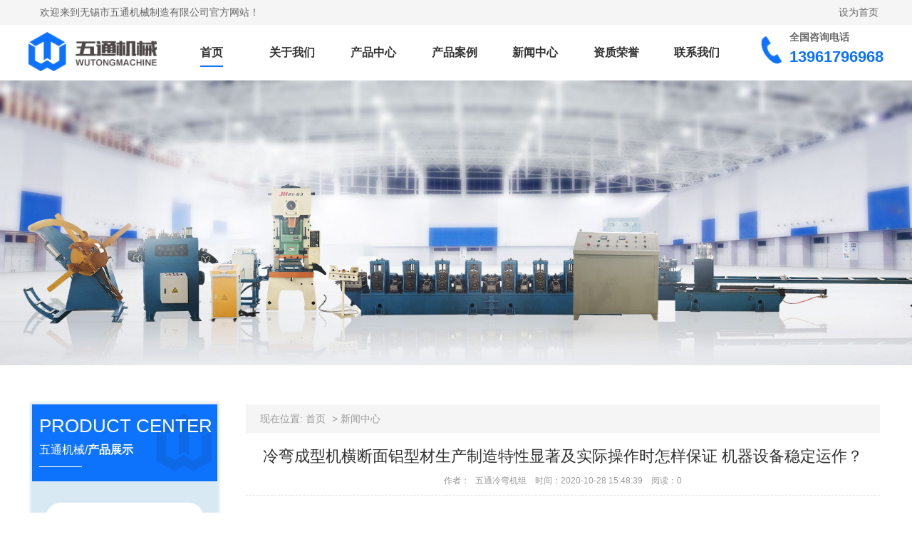

--- FILE ---
content_type: text/html
request_url: http://www.wuxiwutong.com/news/246.html
body_size: 7231
content:
<!doctype html>
<html>
<head>
<meta charset="utf-8">
<meta name="viewport" content="width=device-width, initial-scale=1.0">
<meta http-equiv="X-UA-Compatible" content="IE=Edge">
<link rel="Shortcut Icon" href="http://www.wuxiwutong.com/skin/style/upload/images/favicon.ico" />
<link rel="Bookmark" href="http://www.wuxiwutong.com/skin/style/upload/images/favicon.ico" />
<title>冷弯成型机横断面铝型材生产制造特性显著及实际操作时怎样保证 机器设备稳定运作？_五通冷弯型钢设备</title>
<meta name="keywords" content="" />
<meta name="description" content="冷弯成型机横断面铝型材生产制造特性显著及实际操作时怎样保证 机器设备稳定运作？" />
<link type="text/css" href="http://www.wuxiwutong.com/skin/style/common/bootstrap.css" rel="stylesheet">
<link type="text/css" href="http://www.wuxiwutong.com/skin/style/common/main.css" rel="stylesheet">
<script type="text/javascript" src="http://www.wuxiwutong.com/skin/style/js/jquery-1.11.0.min.js"></script>
<script type="text/javascript" src="http://www.wuxiwutong.com/skin/style/js/responsiveslides.min.js"></script><!--banner--->
<script type="text/javascript" src="http://api.map.baidu.com/api?v=2.0&ak=Wd9DVH4aKY3yNGqlWRFa7FPgHtLr1Vht">
<script>
$(document).ready(function(){

/****************banner*******/
  $("#slider").responsiveSlides({
      	auto: true,
      	speed: 500,
        namespace: "callbacks",
        pager: true,
  });
})	
</script>
</head>
<body>
<!--------head-------------->
<header class="index-head">
	<div class="container">
		<div class="id-head-left">欢迎来到无锡市五通机械制造有限公司官方网站！</div>
		<div class="id-head-right">
			<a href="/">设为首页</a>
		</div>
	</div>	
</header>
<!---------------------------------------导航栏 ------------------------------------------->
<div class="index-nav">
	<div class="container">
		<div class="index-nav-all">
			<a href="/" class="logo">
				<img src="http://www.wuxiwutong.com/skin/style/upload/images/logo.png" alt="企业logo">
			</a>
			<div class="id-nav-right">
				<ul class="id-nav">
					<li class="on-top"><a href="/">首页</a></li>
					                    <li><a href="http://www.wuxiwutong.com/about" title="关于我们">关于我们</a></li>
                                        <li><a href="http://www.wuxiwutong.com/products" title="产品中心">产品中心</a></li>
                                        <li><a href="http://www.wuxiwutong.com/anli" title="产品案例">产品案例</a></li>
                                        <li><a href="http://www.wuxiwutong.com/news" title="新闻中心">新闻中心</a></li>
                                        <li><a href="http://www.wuxiwutong.com/honor" title="资质荣誉">资质荣誉</a></li>
                                        <li><a href="http://www.wuxiwutong.com/contact" title="联系我们">联系我们</a></li>
                    				</ul>
			</div>
			<div class="index-tel">
				<div class="id-tel-1">全国咨询电话</div>
				<div class="id-tel-2 jianbian">13961796968</div>
			</div>
			<div class="nav-btn">
				<span></span>
				<span></span>
				<span></span>
			</div>
		</div>
	</div>
</div>

<!--------nav-phone-------------->
<ul class="navli">
	<div>MEUE</div>
	<div class="navli-txt">
		<div class="navli-div">close</div>
		<div class="navli-img"><img src="http://www.wuxiwutong.com/skin/style/upload/images/navli-img.png" alt="企业logo"></div>
	</div>
	<li><a href="/">网站首页</a></li>
					                    <li><a href="http://www.wuxiwutong.com/about" title="关于我们">关于我们</a></li>
                                        <li><a href="http://www.wuxiwutong.com/products" title="产品中心">产品中心</a></li>
                                        <li><a href="http://www.wuxiwutong.com/anli" title="产品案例">产品案例</a></li>
                                        <li><a href="http://www.wuxiwutong.com/news" title="新闻中心">新闻中心</a></li>
                                        <li><a href="http://www.wuxiwutong.com/honor" title="资质荣誉">资质荣誉</a></li>
                                        <li><a href="http://www.wuxiwutong.com/contact" title="联系我们">联系我们</a></li>
                    </ul>
<script>
$(document).ready(function(){
  $(".nav-btn").click(function(){
		$(".navli").css("right",0);
	});
	$(".navli-img").click(function(){
		$(".navli").css("right","-240px");
	});
	$(".navli li").click(function(){
		$(this).find(".navli-down-ser").slideToggle();
	});
	
})

</script>
<!-----------------------banner------------------------------------->
<div class="index-banner">
	<div class="slider">	  
		  <div class="callbacks_container">
			  <ul class="rslides" id="slider">
				 <li>
					 <img src="http://www.wuxiwutong.com/skin/style/upload/images/banner1.jpg" alt="冷弯型钢机组"/>
				 </li>
				 <li>
					 <img src="http://www.wuxiwutong.com/skin/style/upload/images/banner2.jpg" alt="五通冷弯机"/>
				 </li>
			  </ul>	      
		  </div>
	</div>
</div>

<!-------------------------新闻列表页-------------------------------->		
<section class="page-in page-in-product">
	<div class="container">
		<div class="page-in-all">
			<div class="page-in-left">
				<div class="page-in-nav1">
					<div class="page-in-title">
						<h1>PRODUCT CENTER</h1>
						<h5>五通机械/<span>产品展示</span></h5>
					</div>
					<div class="page-pro-nav">
<!-- bclassid=1 1为ID号 -->
<a href="http://www.wuxiwutong.com/products/dingzhigeleichongyalengwanchengxingshebei" title="定制各类冲压冷弯成型设备">定制各类冲压冷弯成型设备</a>
<!-- bclassid=1 1为ID号 -->
<a href="http://www.wuxiwutong.com/products/qichechexiangbanlengwanshebei" title="汽车车厢板冷弯设备">汽车车厢板冷弯设备</a>
<!-- bclassid=1 1为ID号 -->
<a href="http://www.wuxiwutong.com/products/qichedalianglengwanji" title="汽车大梁冷弯机">汽车大梁冷弯机</a>
<!-- bclassid=1 1为ID号 -->
<a href="http://www.wuxiwutong.com/products/dianqiguilianglengwanchengxingji" title="电器柜梁冷弯成型机">电器柜梁冷弯成型机</a>
<!-- bclassid=1 1为ID号 -->
<a href="http://www.wuxiwutong.com/products/gangtiaobanlengwanshebei" title="钢跳板冷弯设备">钢跳板冷弯设备</a>
<!-- bclassid=1 1为ID号 -->
<a href="http://www.wuxiwutong.com/products/hulanbanlengwanshengchanxian" title="护栏板冷弯生产线">护栏板冷弯生产线</a>
<!-- bclassid=1 1为ID号 -->
<a href="http://www.wuxiwutong.com/products/guangfuzhijialengwanchengxingji" title="光伏支架冷弯成型机">光伏支架冷弯成型机</a>
<!-- bclassid=1 1为ID号 -->
<a href="http://www.wuxiwutong.com/products/diantixingyelengwanshebei" title="电梯行业冷弯设备">电梯行业冷弯设备</a>
<!-- bclassid=1 1为ID号 -->
<a href="http://www.wuxiwutong.com/products/Cxinggangjiaoganglengwanshengchanshebei" title="C型钢，角钢冷弯生产设备">C型钢，角钢冷弯生产设备</a>
<!-- bclassid=1 1为ID号 -->
<a href="http://www.wuxiwutong.com/products/cangchuhuojialengwanjizu" title="仓储货架冷弯机组">仓储货架冷弯机组</a>
<!-- bclassid=1 1为ID号 -->
<a href="http://www.wuxiwutong.com/products/longgulengwanxinggangshebei" title="龙骨冷弯型钢设备">龙骨冷弯型钢设备</a>
<!-- bclassid=1 1为ID号 -->
<a href="http://www.wuxiwutong.com/products/tadiaokuangjialengwanji" title="塔吊框架冷弯机">塔吊框架冷弯机</a>
<!-- bclassid=1 1为ID号 -->
<a href="http://www.wuxiwutong.com/products/ganglvfuheguidaolengwanchengxingjizu" title="钢铝复合轨道冷弯成型机组">钢铝复合轨道冷弯成型机组</a>
<!-- bclassid=1 1为ID号 -->
<a href="http://www.wuxiwutong.com/products/yaokoubikouxingcailengwanji" title="咬口，闭口型材冷弯机">咬口，闭口型材冷弯机</a>
<!-- bclassid=1 1为ID号 -->
<a href="http://www.wuxiwutong.com/products/geleilengwanshebei" title="各类冷弯设备">各类冷弯设备</a>
					</div>
				</div>
				<div class="page-hot-article">
					<div class="page-in-title1"><span>CONTACT US</span></div>
					<ul class="page-in-left-cage">
						<li>电话：0510-88270454</li>
						<li>传真：0510-88276851</li>
						<li>手机：13961796968  13806198893</li>
						<li>地址：无锡市新区坊前镇工业园锡贤路81号(锡甘路旁)</li>
						<li>邮编：214111</li>
					</ul>
				</div>
			</div>
			<div class="page-in-right">
								<div class="page-in-nav">
现在位置: <a href="http://www.wuxiwutong.com/">首页</a>&nbsp;>&nbsp;<a href="http://www.wuxiwutong.com/news/">新闻中心</a>				</div>


				<div class="page-in-newsdetails">
						<div class="page-newsdetails-title">
						<h1>冷弯成型机横断面铝型材生产制造特性显著及实际操作时怎样保证 机器设备稳定运作？</h1>
						<div>
							<span>作者：</span><a href="/">五通冷弯机组</a>
							<span>时间：2020-10-28 15:48:39</span>
							<span>阅读：0</span>
						</div>
					</div>
					<div class="page-newsdetails-content">
					    <div class="page-newsdetails-content2"><!-----------调用文章内容---------->
						&nbsp;<br />
冷弯成型机生产制造特性显著承受力匀称靠谱<br />
<br />
冷弯成型机在应用的全过程中可以协助大家来制做一些特殊横断面的铝型材，它自身所存有的生产制造特性也是十分多的。下边使我们相互看来一下都有哪些生产制造的特性。<br />
<br />
最先，冷弯成型机每一个道次在承受力标准层面十分均值，那样也可以让机器设备在工作中全过程中遭受的磨坏人体器官还可以越来越更为均值，那样热轧带钢的使用期当然也就获得了增加。<br />
<br />
次之，说到热轧带钢，冷弯成型机生产厂家在生产制造和制做的全过程中大多数选用的原材料为C12MoV原材料，这类原材料本身的耐磨性十分非常好，可是它的强度和抗压强度为矛盾关系，在开展热处理工艺的全过程中必须运用到原材料的红强制，而开展热处理的情况下，必须两三次才可以做到规范强度。对于于挤压成型的可靠性难题，在加工过程中也经常会出現原材料偏摆的状况，要想处理，能够将滚轴的生产加工对称性情况调节好。<br />
<br />
冷弯成型机怎样保证 机器设备稳定运作？<br />
<br />
机器设备机械设备的一切正常运作，能够确保商品的生产制造品质，另外还可以最大限度的增加冷弯成型机的使用期。下边大家来向您详细介绍冷弯成型机是怎样保证 机器设备均衡运作的？<br />
<br />
热轧带钢的维护保养与维护保养。热轧带钢务必每过十天左右再加上一次防锈油，当机械设备有计划方案长期性不用的状况下，也理应给热轧带钢刷上防锈油。<br />
<br />
自动冲孔机模貝的维护保养与维护保养。自动冲孔机模貝的维护保养与切割器模貝的维护保养设计构思是一样的，当发现模貝不够锋利的状况下，务必对模貝进行平磨，让它更加锋利。<br />
<br />
源电源电路的维护保养与维护保养。对于一些不专业的顾客来讲，电路出现难点是比较麻烦的，因而，平时要更加注意维护保养好电路，做好耐污，防潮，抗油的安全防范工作上。电缆要注意维护保养十分被损坏。<br />
<br />
大家所出示的维护保养与维护保养方法，是基础的冷弯成型机维护保养平时专业知识，期待您能够依据其开展参照，来增加它的使用时间。						</div>
					</div>
					<div class="page-in-button2">
						<span class="page-in-pre">上一个：<a href='http://www.wuxiwutong.com/news/158.html'>冷弯型钢设备操作准备和操作要求_冷弯型钢设备有效的控制和润滑技术</a></span>
						<span class="page-in-next">下一个：<a href='http://www.wuxiwutong.com/news/'>返回列表</a></span>
					</div>
				</div>
				<div class="page-in-reconmend">
					<div class="page-recomend-title">
						<div>推荐信息</div>
					</div>
					<div class="page-recom-news">
					    					    <a href="http://www.wuxiwutong.com/news/246.html" class="page-recom-news-box">
						<div class="page-re-news-time">【2020-10-28 15:48:39】</div>
						<div class="page-re-news-tit">冷弯成型机横断面铝型材生产制造特性显著及实际操作时怎样保证 机器设备稳定运作？</div>
						</a>
					    					    <a href="http://www.wuxiwutong.com/news/158.html" class="page-recom-news-box">
						<div class="page-re-news-time">【2020-10-28 15:48:39】</div>
						<div class="page-re-news-tit">冷弯型钢设备操作准备和操作要求_冷弯型钢设备有效的控制和润滑技术</div>
						</a>
					    					    <a href="http://www.wuxiwutong.com/news/157.html" class="page-recom-news-box">
						<div class="page-re-news-time">【2020-10-28 15:48:39】</div>
						<div class="page-re-news-tit">冷弯型钢设备以设备的具体类型和应用为例</div>
						</a>
					    					    <a href="http://www.wuxiwutong.com/news/156.html" class="page-recom-news-box">
						<div class="page-re-news-time">【2020-10-28 15:48:39】</div>
						<div class="page-re-news-tit">冷弯型钢设备以上问题的建议和答案</div>
						</a>
					    					    <a href="http://www.wuxiwutong.com/news/155.html" class="page-recom-news-box">
						<div class="page-re-news-time">【2020-10-28 15:48:39】</div>
						<div class="page-re-news-tit">冷弯型钢设备什么是价格的因素_冷弯型钢设备介绍了安全操作</div>
						</a>
					    					    <a href="http://www.wuxiwutong.com/news/154.html" class="page-recom-news-box">
						<div class="page-re-news-time">【2020-10-28 15:48:39】</div>
						<div class="page-re-news-tit">冷弯型钢设备产品的特点与工艺相比较</div>
						</a>
					    					    <a href="http://www.wuxiwutong.com/news/153.html" class="page-recom-news-box">
						<div class="page-re-news-time">【2020-10-28 15:48:39】</div>
						<div class="page-re-news-tit">冷弯型钢设备产品定制注意事项以及如何选择质量</div>
						</a>
					    					    <a href="http://www.wuxiwutong.com/news/152.html" class="page-recom-news-box">
						<div class="page-re-news-time">【2020-10-28 15:48:39】</div>
						<div class="page-re-news-tit">冷弯型钢设备为什么要正确区分和购买钢踏板设备</div>
						</a>
					    					    <a href="http://www.wuxiwutong.com/news/151.html" class="page-recom-news-box">
						<div class="page-re-news-time">【2020-10-28 15:48:39】</div>
						<div class="page-re-news-tit">冷弯型钢设备为什么产品研发应该注意和操作程序是否应该被理解</div>
						</a>
					    					    <a href="http://www.wuxiwutong.com/news/150.html" class="page-recom-news-box">
						<div class="page-re-news-time">【2020-10-28 15:48:39】</div>
						<div class="page-re-news-tit">冷弯型钢设备中间过程的比较和购买是否重要</div>
						</a>
					    					</div>
				</div>
				<div class="page-in-reconmend">	
					<div class="page-recomend-title">
						<div>相关产品</div>
					</div>
					<div class="page-recom-pro">
					    					    <a href="http://www.wuxiwutong.com/products/qichechexiangbanlengwanshebei/2020-10-30/254.html" class="page-recom-pro-box">
						<img src="/d/file/p/2020/10-30/25e825669b12aa3230fc51640ff0ef39.jpg" alt="汽车车厢板冷弯设备">
						<div class="page-re-pro-tit">汽车车厢板冷弯设备</div>
						</a>
					    					    <a href="http://www.wuxiwutong.com/products/qichechexiangbanlengwanshebei/2020-10-30/253.html" class="page-recom-pro-box">
						<img src="/d/file/p/2020/10-30/7da2c24af9631948c30dd322eac4348d.jpg" alt="汽车车厢板冷弯设备">
						<div class="page-re-pro-tit">汽车车厢板冷弯设备</div>
						</a>
					    					    <a href="http://www.wuxiwutong.com/products/geleilengwanshebei/2020-10-30/252.html" class="page-recom-pro-box">
						<img src="/d/file/p/2020/10-30/922a0718b089f01c3999998d863c3463.jpg" alt="冷弯设备">
						<div class="page-re-pro-tit">冷弯设备</div>
						</a>
					    					    <a href="http://www.wuxiwutong.com/products/geleilengwanshebei/2020-10-30/251.html" class="page-recom-pro-box">
						<img src="/d/file/p/2020/10-30/27fbd25a0b31d57ea2ac6c55c90c04bb.jpg" alt="冷弯设备">
						<div class="page-re-pro-tit">冷弯设备</div>
						</a>
					    					</div>
				</div>
			</div>
		</div>
	</div>	
</section>	

<footer class="index-foot">
	<div class="container">
		<div class="id-footer-all">
			<div class="index-foot-logo">
				<div class="id-footer-logo">
					<img src="http://www.wuxiwutong.com/skin/style/upload/images/di-logo.png" alt="五通冷弯型钢logo"/>
				</div>
				<div class="inft-major">　技术力量雄厚,管理机构严密。我们的产品精良,畅销全国,远销海外。</div>
				<div class="inft-major">相关产品链接：<a href="/">冷弯机</a><a href="/">冷弯型钢设备</a><a href="/">冷弯成型机</a></div>
				<div class="inft-copy">	copyright©2020无锡市五通机械制造有限公司All right reserved</div>
			</div>
			<div class="index-foot-nav">
				<div class="inft-tit">网站导航</div>
				<a href="/">网站首页</a></li>
					                    <li><a href="http://www.wuxiwutong.com/about" title="关于我们">关于我们</a></li>
                                        <li><a href="http://www.wuxiwutong.com/products" title="产品中心">产品中心</a></li>
                                        <li><a href="http://www.wuxiwutong.com/anli" title="产品案例">产品案例</a></li>
                                        <li><a href="http://www.wuxiwutong.com/news" title="新闻中心">新闻中心</a></li>
                                        <li><a href="http://www.wuxiwutong.com/honor" title="资质荣誉">资质荣誉</a></li>
                                        <li><a href="http://www.wuxiwutong.com/contact" title="联系我们">联系我们</a></li>
                    			</div>
			<div class="index-foot-pro">
				<div class="inft-tit">产品一览</div>
			</div>
			<div class="index-foot-add">
				<div class="inft-tit">联系方式</div>
				<span>电话：0510-88270454</span>
				<span>传真：0510-88276851</span>
				<span>手机：13961796968  13806198893</span>
				<span>地址：无锡市新区坊前镇工业园锡贤路81号(锡甘路旁)</span>
				<span>邮编：214111</span>
			</div>
		</div>
	</div>
</footer>	

</body>
</html>
<script>
	(function(){
		var bp = document.createElement('script');
		var curProtocol = window.location.protocol.split(':')[0];
		if (curProtocol === 'https') {
			bp.src = 'https://zz.bdstatic.com/linksubmit/push.js';
		}
		else {
			bp.src = 'http://push.zhanzhang.baidu.com/push.js';
		}
		var s = document.getElementsByTagName('script')[0];
		s.parentNode.insertBefore(bp, s);
	})();
	</script>

--- FILE ---
content_type: text/css
request_url: http://www.wuxiwutong.com/skin/style/common/main.css
body_size: 7352
content:
@charset "utf-8";
/* CSS Document */
*{list-style:none;outline:none;font-family:"微软雅黑",arial;border:none;color:#333;padding:0;margin:0;}
ul{padding:0;margin:0}
h1,h2,h3,h4,h5,h6{margin:0;}
.clearfix{clear: both;}
/**********************************logo*********************/
.index-head{padding: 10px 0;background-color: #f5f5f5;width:100%;}
.index-head .container{line-height: 15px;height: 15px;overflow: hidden;}
.id-head-left{float: left; font-size: 14px;color: #666;line-height: 15px;height: 15px;padding-left: 16px;}
.id-head-right{float: right;line-height: 15px;font-size: 0px;height: 15px;color: #666;}
.id-head-right a,.id-head-right span{font-size: 14px;line-height: 15px;height: 15px;display: inline-block;color: #666;padding: 0 7px;border-right: 1px solid #666;}
.id-head-right span{padding-left: 16px;}
.id-head-right span i{font-style: normal;color: #e5001f;font-size: 14px;line-height: 15px;height: 15px;}
.id-head-right a:last-child{border-right: none;}
.id-head-right a:hover{color: #0c8fd7;}


@media(max-width:991px){
	.index-head{display: none;}
}

/**************************************************nav-导航********************************************/
.id-head-color{width: 100%;height: 6px;}
.index-nav-all{overflow: hidden;}
/************nav-导航-logo***********/
.logo{float: left;width: 180px;padding:10px 0;display: block;margin-right: 20px;}
.logo img{width: 100%;}

/************nav-导航-right-bottom***********/
.id-nav-right{float: left;width: calc(100% - 400px);}
.id-nav{overflow: hidden;}
.id-nav li{float: left;width:14.2%;line-height: 78px;text-align: center;}
.id-nav li a{font-size: 16px;padding: 10px 0px; color: #333;  font-weight: bold;}

.id-nav li:hover a,.id-nav li.on-top a{border-bottom: 2px solid #0d73fc;}
/********logo-tel*****/
.index-tel{float: right;background: url(../upload/images/tel.png)left center no-repeat;padding:10px 0 10px 40px;background-size: 30px auto;}
.id-tel-1{font-size: 14px;line-height: 15px;color: #666;font-weight: bold;margin-bottom: 5px;}
.id-tel-2{font-size: 22px;line-height: 30px;color: #0d73fc;font-weight:bold;}
@media(max-width:1259px){
}

@media(max-width:991px){
	.index-nav{padding: 15px 0;}
	.id-nav-right,.index-tel{display: none;}
	.logo{padding: 0;}
}

@media(max-width:767px){
	.index-nav{padding: 10px 0;}
	.logo{width: 160px;}
}

@media(max-width:530px){
	.logo{width: 140px;}
}

/**************************************************手机导航********************************************/
.nav-btn{float: right; display: none;cursor:pointer;margin-top:10px;}
.nav-btn span{width: 28px;height: 4px;display: block;background-color:#0d73fc;border-radius: 4px;margin: 5px 0;}
.nav-btn img{width:100%;}
.navli .nav-cn-en{overflow: hidden;border-bottom: 1px solid #131314;}
.navli .nav-cn-en a{display: block;color: #fff;float: left;width: 50%;border-right: 1px solid #131314;}
.navli>div:first-child{font-size: 18px;padding: 10px 0px;color: #999;font-weight: bold;text-align: center;}
.navli{position: fixed;right:-240px;top:0;text-align: left; z-index: 999;background-color: #333;width:240px;height: 100%;transition: all 0.5s;}
.navli a {font-size: 14px; color: white;line-height: 50px;display: block;padding-left:30px;padding-right: 10px;}
.navli li{background-color: #333;border-bottom: 1px solid #000;position: relative;}
.id-nav-tu{position: absolute;right: 0px;top: 0px;width: 50px;height: 50px;background: url(../ul/images/jiantou-nav.png)center no-repeat #243c62;background-size: 10px;transition: 1s;border-left: 2px solid #131314;opacity: 0.6}
.navli .navli-txt{overflow: hidden;padding: 10px 10px 10px 30px;background-color: #000;}
.navli-txt div:nth-child(1){float: left;font-size: 16px;color: #fff;}
.navli-txt div:nth-child(2){float: right;width: 16px;margin-top: 3px;cursor:pointer;}
.navli-txt div:nth-child(2) img{width: 100%;}

.navli-down-ser{display: none;background-color: #fff;z-index: 2;}
.navli-down-ser li{border-top: 1px solid #666;background-color: #131314;}

.navli>li:hover{background-color:rgba(96,96,96,0.90) }
.navli-down-ser li:hover{background-color:rgba(96,96,96,0.80)}
.navli .nav-cn-en a:hover{background-color: #0f91ec;color: #fff}
.id-nav-tu:click{transform: rotate(90deg);transition: 1s;}

@media(max-width:991px){
	.nav-btn{display: block;}
	.nav{display: none;}
	
}
@media(max-width:767px){
	.nav-btn{margin-top:8px;}
}
@media(max-width:530px){
	.nav-btn {margin-top: 4px;}
}

/***************** banner*****************/
.slider {position: relative;}
.rslides {position: relative;list-style: none;overflow: hidden;width: 100%;padding: 0;margin: 0;}
.rslides li {-webkit-backface-visibility: hidden;position: absolute;display: none;width: 100%;left: 0;top: 0;}
.rslides li:first-child {position: relative;display: block;float: left;}
.rslides img {display: block;height: auto; float: left;width:100%;border: 0;}
.callbacks_tabs{position: absolute;bottom:5%;z-index:100;left:50%;margin-left:-34px;}
.callbacks_tabs li{display:inline-block;}
.callbacks_tabs li a{visibility: visible;font-size:0;height:14px;width:14px;display:block;background-color:#f1f1f1;border-radius:50%;margin:0 10px;}
.callbacks_tabs li a:hover,.callbacks_tabs .callbacks_here a{background-color:#0f91ec;}
.callbacks_tabs a{visibility:hidden;}

@media(max-width:640px){
	.callbacks_tabs{margin-left:-24px;bottom:10px;}
	.callbacks_tabs li a{height:12px;width:12px;margin:0 6px;}
}

/*******************************index-section*******************************/
.index-section{padding: 10px 0;}

@media(max-width:1259px){
	.index-section{padding: 50px 0;}
}
@media(max-width:991px){
	.index-section{padding: 40px 0;}
}
@media(max-width:767px){
	.index-section{padding: 30px 0;}
}

/*******************************index-title*******************************/
.index-title{margin-bottom: 10px;}
.index-title h1{font-size:26px;font-weight: bold;text-align: center;padding-bottom: 15px;position: relative;}
.index-title h1::before{width: 20px;content: "";position: absolute;left:calc(50% - 10px);bottom: 0;height: 2px;background-color: #0d73fc;}
.index-title h1 span{color: #0d73fc;}
.index-product .index-title h1{color: #333;}
@media(max-width:767px){
	.index-title h1{font-size:22px;}
}

/*******************************index-company*******************************/

.index-company{background: url(../upload/images/pro_bg.jpg)center no-repeat;background-size: 100% 100%;}
.id-company{overflow: hidden;}
/*********index-company-left**************/
.id-com-left{float: left;position: relative;width: 340px;padding-right: 20px;padding-bottom: 20px;}
.id-com-intro{background-color: #0d73fc;padding: 70px 30px;}
.id-com-intro i{font-size: 16px;color: #6ca8f8;margin-bottom: 20px; display: block;font-style: normal;}
.id-com-intro h1{font-size: 30px;color: #fff;font-weight: bold;line-height: 40px;}
.id-com-intro span{font-size: 16px;margin-top:20px; display: block;color: #fff;}
.id-com-img{position: absolute;right: 0;bottom: 0;width: 100px;height: auto;}
/*********index-company-right**************/
.id-com-right{float: right;width: calc(100% - 400px);padding-top: 40px;}
.id-com-right h1{font-size: 26px;color: #fff;font-weight: bold;}
.id-com-right span{font-size: 14px;line-height: 24px;color: #efefef;margin-top: 15px; display: block;}
.id-com-right a{font-size: 14px;font-weight: bold; margin-top: 30px;color: #0d73fc;display: inline-block;padding-right: 35px;position: relative;}
.id-com-right a::before{width: 30px;height: 1px; position: absolute;right: 0;top: 10px;background-color: #0d73fc;content: "";}
.id-com-right a:hover{text-decoration: underline;}

@media(max-width:991px){
	.id-com-right{padding-top: 10px;width: calc(100% - 380px);}
}
@media(max-width:700px){
	/*********index-company-left**************/
	.id-com-left{float:none;width: 100%;margin-bottom: 20px;}
	.id-com-intro{padding: 30px 30px;}
	/*********index-company-right**************/
	.id-com-right{float: none;width:100%;padding-top:0;}
}
@media(max-width:530px){
	/*********index-company-left**************/
	.id-com-intro h1{font-size: 26px;}
	.id-com-right h1{font-size: 24px;}
}
/*******************************index-product*******************************/

/***********index-product-left*********/
.id-pro-left{float: left;width: 300px;background:rgba(1,106,172,0.15);}
.id-pro-tit{padding-top: 10px;padding-left: 15px;padding-bottom: 20px; background: url(../upload/images/id-pro-tit.png)left bottom no-repeat;background-size: 100% auto;}
.id-pro-tit h1,.id-pro-tit h2{font-size: 26px;line-height: 40px;letter-spacing: 2px;}
.id-pro-tit h1{color: #fff;}
.id-pro-tit h2{color: #fff;margin-bottom: 10px;}
.id-pro-tit h5{font-size: 20px;color: #fff;padding-bottom: 16px;position: relative;}
.id-pro-tit h5 span{color: #fff;font-weight: bold;}
.id-pro-tit h5::before{position: absolute;left: 0;bottom: 0;width: 60px;height: 1px;background-color: #fff;content: "";}
.id-pro-nav{border-radius: 20px;
border: 5px;
background: #fff;
margin: 30px 20px;}
.id-pro-nav a{font-size: 16px;line-height: 45px;height: 45px;overflow: hidden; display: block;padding-left: 40px;padding-right: 10px;background-repeat: no-repeat;background-position: 20px center;background-image:url(../upload/images/icon1.png);border-bottom: 1px solid #efefef;}
.id-pro-nav a:hover{background-color: #0d73fc;background-image:url(../upload/images/icon2.png);color: #fff;}

/***********index-product-right*********/
.id-pro-right{float: right;width: calc(100% - 320px);overflow: hidden;}
.id-pro-right>a:nth-child(3n){margin-right: 0;}
.id-pro-right>a:nth-child(1),.id-pro-right>a:nth-child(2),.id-pro-right>a:nth-child(3){margin-bottom: 20px;}
.id-pro-box{float: left;width: 32%;margin-right: 2%;display: block;border: 4px solid rgba(255,255,255,0.8);position: relative;overflow: hidden;}
.id-pro-box img{width: 100%;transition: 1.2s;height: 200px;}
.id-pro-box h1{font-size: 15px;line-height: 34px;height: 34px;overflow: hidden;color: #666; position: absolute;left: 0;bottom: 0;width: 100%;text-align: center;padding: 0 10px;background-color: rgba(255,255,255,0.8);}
.id-pro-box:hover img{transform: scale(1.2);}

@media(max-width:1259px){
	.id-pro-nav{padding: 16px 20px;}
	.id-pro-nav a{line-height:30px;height: 30px;}
}
@media(max-width:991px){
	/***********index-product-left*********/
	.id-pro-left{float: none;width:100%;background-color:transparent;margin-bottom: 10px;}
	.id-pro-tit{display: none;}
	.id-pro-nav{padding: 0;text-align: center;}
	.id-pro-nav a{background-image: none;background-color: #fff;display: inline-block;margin:0 5px 10px;text-align: center;padding: 0 15px;border-radius: 2px;line-height: 40px;height: auto;}
	.id-pro-nav a:hover{background-image: none;}
	/***********index-product-right*********/
	.id-pro-right{float:none;width: 100%;}
	
}
@media(max-width:600px){
	/***********index-product-right*********/
	.id-pro-box{width: 49%;}
	.id-pro-right>a:nth-child(3n){margin-right: 2%;}
	.id-pro-right>a:nth-child(2n){margin-right: 0;}
	.id-pro-right>a:nth-child(1),.id-pro-right>a:nth-child(2),.id-pro-right>a:nth-child(3),.id-pro-right>a:nth-child(4){margin-bottom: 10px;}
}
@media(max-width:530px){
	
}
/*************************************************index-news********************************************/
.index-news-all{overflow: hidden;}

/*******index-news-left***********/
.id-news-left{float: left;width: 48%;margin-right: 4%;background-color: #e3e3e3;}
.id-news-l-time{float: left;width: 90px;padding:30px 15px;}
.id-news-l-time div{font-size: 24px;color: #333;font-weight: bold;line-height: 36px;text-align: center;}
.id-news-l-time span{font-size: 14px;color: #999;line-height: 20px;display: block;text-align: center;}
.id-news-l-a{float: left;width: calc(100% - 90px);background-color: #f7f7f7;padding: 30px;}
/*******index-news-left-right***********/

.id-news-box{display: block;}
.id-news-tit{font-size: 18px;line-height: 36px;height: 36px;overflow: hidden;text-overflow: ellipsis;white-space: nowrap;color: #333;font-weight: 600;margin-bottom: 10px;}
.id-news-txt{font-size: 14px;margin-bottom: 40px; color: #666;line-height: 26px;height: 104px;overflow: hidden;text-align: justify;text-indent: 30px;}

.id-news-more{padding: 10px 30px;font-size: 14px;border-radius: 30px;margin-bottom: 20px; color: #fff; background-color: #0d73fc;border: 1px solid #0d73fc;display: inline-block;}

/*******index-news-right***********/
.id-news-right{float: left;width: 48%;}
.id-news-box1{display: block;width: 100%;overflow: hidden;color: #999;border-bottom: 1px dashed #dfdfdf;}
.id-news-box1 span{font-size: 14px; display: block;line-height: 34px;height: 34px;float: right;width: 100px;text-align: right;overflow: hidden;color: #666;}
.id-news-box1 h1{font-size: 14px; display: block;line-height: 34px;height: 34px;float:left;width: calc(100% - 100px);overflow: hidden;color: #333;padding-left: 12px;position: relative;}
.id-news-box1 h1::before{position: absolute;left: 0;top: 16px;height: 2px;width: 6px;background-color: #0d73fc;content: "";}

.id-news-more:hover{background-color: transparent;color:#0d73fc;}
.id-news-box1:hover h1{color:#0d73fc;}


@media(max-width:768px){
	.id-news-left{clear:left;width: 100%;margin-bottom: 20px;}
	.id-news-right{clear:left;width: 100%;}
}


@media(max-width:530px){
	.id-news-l-time{padding:20px;}
	.id-news-l-a{padding:20px;}
	.id-news-more{padding: 7px 30px;}
}
/****************foot**********************/
.index-foot{padding:60px 0;background:#2d2d2d;}
.id-footer-all{overflow: hidden;}
.index-foot-logo{float:left;width:380px;padding-right:100px;}
.id-footer-logo{width: 160px;margin-bottom: 15px;}
.id-footer-logo img{width: 100%;}
.inft-major{margin-bottom:20px;text-align:justify;}
.inft-major,.inft-major a{font-size:14px;line-height:24px;color:#999;}
.inft-copy,.inft-beian a{font-size:13px;line-height:20px;color:#999;display:block;}
.inft-major a{margin-right: 4px;}
.index-foot-nav{float:left;width:200px;}
.index-foot-pro{float:left;width:200px;}
.index-foot-add{float:right;width:calc(100% - 800px);}
.inft-tit{font-size:16px;line-height:20px;margin-bottom:30px;font-weight:bold;color:#ebebeb;}
.index-foot-pro a,.index-foot-nav a,.index-foot-add span{display:block;width:100%;font-size:14px;line-height:30px;color:#999;}
.index-foot-nav a:hover,.index-foot-pro a:hover{color:#ebebeb;}

@media(max-width:1259px){
	.index-foot-logo{width:320px;padding-right:60px;}
	.index-foot-pro{width:120px;}
	.index-foot-nav{width:120px;}
	.index-foot-add{width:340px;}
}

@media(max-width:991px){
	.index-foot{padding:10px 0;}
	.index-foot-pro,.index-foot-nav,.id-footer-logo,.inft-major{display:none;}
	.index-foot-add{display:none;}
	.index-foot-logo{width: 100%;padding: 0;}
	.index-foot-logo,.inft-major{width:100%;}
	.index-foot-link{display:none}
	.inft-copy,.inft-beian{text-align: center;}
	.inft-beian a{display: inline-block;text-align: center;margin: 0 2px;}
}

/*******************************fl****************************/
.index-fl{padding: 10px 0;background-color: #f2f2f2;}
.index-fl a,.index-fl span{font-size: 14px;line-height: 30px;color: #666;display: inline-block;}

/******************内页****************************/
.page-in{padding: 50px 0;}
@media (max-width:1259px){
	.page-in{padding: 40px 0;}
}
@media (max-width:991px){
	.page-in{padding: 30px 0;}
}
@media (max-width:767px){
	.page-in{padding: 20px 0;}
}
/***************面包屑导航******************/
.page-in-nav{margin-bottom: 20px;padding-left: 20px;background-color: #f5f5f5;color:#999;}
.page-in-nav a{color:#999;margin-right:5px;line-height:40px;}

.page-in-nav a:hover{color:#0d73fc;}

/*******************************************内页********************************************/
/*******************************内页左侧列表*******************************/
.page-in-all{padding: 5px;}
.page-in-product .page-in-left{box-shadow: 0 0 3px 3px rgba(1,106,172,0.15); background:rgba(1,106,172,0.15);}
.page-in-left{float: left;width: 260px;margin-right: 40px;}
/********内页左侧列表-1***********/
.page-in-nav1{margin-bottom: 0px;}
.page-in-title{padding-left: 10px;padding-top: 15px; padding-bottom: 20px; background: url(../upload/images/id-pro-tit.png)right bottom no-repeat;background-size: auto 100%;}
.page-in-title h1{font-size: 26px;line-height: 30px;color: #fff;margin-bottom: 10px;}
.page-in-title h5{font-size: 16px;color: #fff;padding-bottom: 16px;position: relative;}
.page-in-title h5 span{color: #fff;font-weight: bold;}
.page-in-title h5::before{position: absolute;left: 0;bottom: 0;width: 60px;height: 1px;background-color: #fff;content: "";}
.page-pro-nav{border-radius: 20px;
border: 5px;
background: #fff;
margin: 30px 20px;}
.page-pro-nav a{font-size: 16px;line-height: 50px;height: 50px;overflow: hidden; display: block;padding-left: 40px;padding-right: 10px;background-repeat: no-repeat;background-position: 20px center;background-image:url(../upload/images/icon1.png);border-bottom: 1px solid #efefef;}
.page-pro-nav a:hover{background-color: #0d73fc;background-image:url(../upload/images/icon2.png);color: #fff;}

/********内页左侧列表-2***********/
.page-hot-article{margin-bottom: 30px;padding: 0 10px;margin-top: 20px;padding-top: 10px;padding-bottom: 30px;}
.page-in .page-hot-article{box-shadow: 0 0 3px 3px rgba(0,0,0,0.15);}
.page-in-product .page-hot-article{box-shadow: none;padding-bottom: 0px;}
.page-left-cu{}
.page-in-title1{font-size: 14px;background:url(../upload/images/cu-bg.jpg)center no-repeat;background-size: 100% 100%;padding: 20px 40px;margin-bottom: 20px;}
.page-in-title1 span{font-size: 16px;line-height: 40px; display: block;border: 1px solid #fff;color: #fff;text-align: center;}
.page-in-left-cage li{font-size: 14px;line-height: 34px;color: #333; padding:0 10px;}


@media(max-width:991px){
	.page-in-left{float: none;width: 100%;margin-right: 0%;margin-bottom: 20px;box-shadow: none;}
	.page-in-product .page-in-left{box-shadow: none;}
	.page-hot-article,.page-download-rank,.page-in-title{display: none;}
	.page-pro-nav{padding: 0;text-align: center;}
	.page-pro-nav a{background-image: none;background-color: #fff;display: inline-block;margin:0 5px 10px;text-align: center;padding: 0 15px;border-radius: 2px;line-height: 40px;height: auto;border: 1px solid #e4e4e4;}
	.page-pro-nav a:hover{background-image: none;border-color: #0d73fc;}
}

@media(max-width:480px){
		.page-in-cage li a{line-height: 36px;height: 36px;padding: 0 10px;}
}
@media(max-width:360px){
		.page-in-cage{font-size: 0;}
		.page-in-cage li a{padding: 0 8px;}
}


/*******************************新闻列表页*******************************/
.page-in-all{overflow: hidden;}
.page-in-right{float: left;width:calc(100% - 300px);}
.page-in-position{margin-bottom: 30px;color: #999;border-left: 4px solid #0186ed;padding-left: 20px;}
.page-in-position a{font-size: 14px;display: inline-block;text-align: left;line-height: 20px;margin-right: 2px;color: #999;}
.page-newslist-box{padding: 20px 10px;border-bottom: 1px dashed #ccc;display: block;overflow: hidden;}
.page-newslist-box h1{font-size: 18px;line-height: 18px;height: 18px;text-overflow: ellipsis;white-space: nowrap;overflow: hidden;color: #333;width: calc(100% - 100px);float: left;}
.page-newslist-box span{font-size: 14px;line-height: 18px;height: 18px;overflow: hidden;color: #999;width: 100px;float: left;text-align: right;display: block;}
.page-newslist-box i{font-size: 14px;line-height: 26px;height: 53px;margin-top: 10px; overflow: hidden; color: #666;display: block;width: 100%;font-style: normal;}
.page-news-top{overflow: hidden;}
.page-newslist-box:hover h1{color: #0186ed;}
.page-in-position a:hover{color: #0186ed;}

@media(max-width:991px){
	.page-in-right{width:100%;float:none;}
}
@media(max-width:600px){
	.page-newslist-box i{line-height: 24px;height: 48px;}
}


/*******************************新闻详情页*******************************/
.page-newsdetails-title{padding-bottom: 10px;border-bottom: 1px dashed #dedede;}
.page-newsdetails-title h1{font-size: 22px;margin: 0;margin-bottom: 10px; text-align: center;line-height: 26px;color: #333; }
.page-newsdetails-title div{text-align: center;}
.page-newsdetails-title div span,.page-newsdetails-title div a{font-size: 12px;line-height: 20px;margin: 0 4px; display: inline-block;color: #999;}


.page-newsdetails-content{padding: 20px 0;}
.page-newsdetails-content1{padding: 25px 50px;margin-bottom: 20px; background:url(../ul/images/coin.png)20px 20px no-repeat #fafafa;color: #666;}
.page-newsdetails-content1 div{font-size: 16px;margin-bottom: 6px; color: #111;font-weight: bold;}
.page-newsdetails-content1 span{font-size: 15px;line-height: 28px; color: #666;}

.page-newsdetails-content2 p{font-size: 15px;color: #666;line-height: 30px;margin-bottom: 10px;}

.share{margin: 10px 0;}


@media(max-width:767px){
	.page-newsdetails-title h1{font-size: 18px;line-height: 22px;font-weight: bold;}
}

@media(max-width:529px){
	.page-newsdetails-content1{padding: 15px 20px 15px 25px;background:url(../ul/images/coin.png)0px 5px no-repeat #fafafa;}
	.page-newsdetails-content1 span{font-size: 14px;line-height: 26px;}
	.page-newsdetails-content2 p{font-size: 14px;}
}


/*******************************产品列表页*******************************/
.page-in-prolist a:nth-child(3n){margin-right: 0;}
.page-prolist-box{margin-bottom: 20px; background-color: #fff;overflow: hidden; float: left;width: 32%;margin-right: 2%;border:4px solid #e6e6e6;position: relative;}
.page-prolist-box img{width: 100%;height: 230px;}
.page-prolist-box h1{font-size: 15px;line-height: 34px;height: 34px;overflow: hidden;color: #666; position: absolute;left: 0;bottom: 0;width: 100%;text-align: center;padding: 0 10px;background-color: rgba(255,255,255,0.8);}
.page-prolist-box:hover h1{background-color: rgba(13,115,252,0.8);color: #fff;}

@media(max-width:660px){
	.page-prolist-box{width: 49%;margin-bottom: 15px;}
	.page-in-prolist a:nth-child(3n){margin-right: 2%;}
	.page-in-prolist a:nth-child(2n){margin-right: 0;}
	.page-prolist-box h1{font-size: 15px;}
}

/*******************************产品详情页*******************************/
.page-prodetails-title{padding: 10px 0;border-bottom: 1px dashed #dedede;}
.page-prodetails-title h1{font-size: 22px;margin: 0;margin-bottom: 10px; text-align: center;line-height: 22px;color: #333; }

.page-prodetails-content{padding: 20px 0;}

.page-prodetails-content p{font-size: 15px;color: #666;line-height: 30px;margin-bottom: 10px;}

@media(max-width:767px){
	.page-prodetails-title h1{font-size: 18px;line-height: 18px;font-weight: bold;}
}

@media(max-width:529px){
	.page-prodetails-content p{font-size: 14px;}
}



/*******************************关于我们*******************************/

.page-aboutus p{font-size: 14px;color: #666;line-height: 30px;margin-bottom: 10px;text-indent: 30px;}


/*******************************联系我们*******************************/
.page-contactus-all{}
.page-contactus{margin-bottom: 30px;overflow: hidden;}
.page-contactus li{overflow: hidden;}
.page-contactus li:first-child{font-size: 18px; color: #0d73fc;width: 100%;font-weight: bold;}
.page-contactus li{font-size: 15px;display:block;float: left;width: 50%; line-height: 36px;height: 36px;color: #333;}
.page-contactus li:last-child{width: 100%;}

#map{width: 100%;height: 400px;}
.cu-map{overflow-x: scroll;}


@media(max-width:991px){
	#map{height: 350px;}	
}

@media(max-width:767px){
	.page-contactus{margin-bottom: 20px;}
	.page-contactus li{width: 100%;}
	#map{height: 240px;width: 700px;}
}

/***********产品-推荐TITLT*********/ 
.page-recomend-title{ overflow: hidden;margin-bottom: 20px;padding-bottom: 10px;background: url(../upload/images/page-in-tit.png)left bottom no-repeat;background-size: 100% 2px;}
.page-recomend-title div{font-size: 16px;color: #0d73fc;float:left;font-weight: bold;}
.page-recomend-title a{float: right;color: #0d73fc;font-size: 16px;padding: 2px 6px;}

/***********产品-推荐新闻*********/ 
.page-in-reconmend{overflow: hidden;margin-bottom: 30px;}
.page-recom-news{overflow: hidden;}
.page-recom-news-box{float: left; width: 48%;display: block;overflow: hidden;line-height: 18px;height: 18px;margin-bottom: 15px;margin-right: 2%;}
.page-re-news-tit{font-size: 14px;padding-left: 5px; line-height: 18px;height: 18px;color: #333; overflow: hidden;float: left;width:calc(100% - 110px);}
.page-re-news-time{font-size: 14px;line-height: 18px;height: 18px;padding-right: 5px;float:right;color: #999;width: 110px;text-align: right;}
/***********产品-推荐产品*********/ 
.page-recom-pro{overflow: hidden;}
.page-recom-pro-box{display: block;float: left;width: 23.5%;margin-right: 2%;}
.page-recom-pro a:last-child{margin-right: 0;}
.page-recom-pro-box img{width: 100%;}
.page-re-pro-tit{font-size: 14px;color:#666 ;text-align: center;margin-bottom: 10px;line-height: 40px;height: 40px;overflow: hidden;text-overflow:ellipsis;white-space: nowrap;}
/***********新闻hover*********/ 
.page-recom-news-box:hover .page-re-news-tit{color:#0d73fc;}
.page-recom-news-box:hover .page-re-news-time{color:#0d73fc;}
.page-recom-pro-box:hover .page-re-pro-tit{color:#0d73fc;}



@media(max-width:991px){
	.page-in-reconmend{display: none;}
}


/*******************************page-in-button*******************************/
.page-in-button{text-align: center;font-size: 0;margin-top: 30px;}
.page-in-button a{font-size:13px;padding: 0 10px; margin: 0 4px;margin-bottom: 5px;line-height: 30px;display: inline-block;color: #fff;background-color: #0d73fc;border:1px solid #0d73fc;}
.page-in-button .page-in-button-on{color: #0d73fc;background-color: transparent;}
.page-in-button a:hover{opacity: 0.8;}

/*******************************page-in-button2*******************************/
.page-in-button2{margin-bottom: 30px; font-size: 14px;margin-top: 20px;}
.page-in-button2 span{display: block;font-size: 14px;line-height: 30px;height: 30px;overflow: hidden; color: #666;font-weight: bold;}
.page-in-button2 span a{font-weight: normal; color: #666;}
.page-in-button2 .return{display: block;font-size: 14px;line-height: 30px;height: 30px;color: #666;}
.page-in-button2 span a:hover{text-decoration: underline;}






